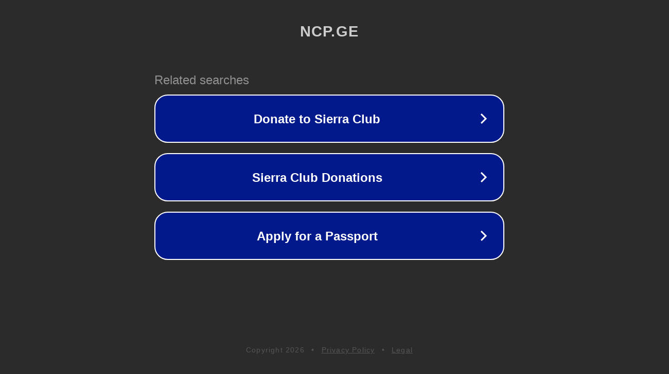

--- FILE ---
content_type: text/html; charset=utf-8
request_url: http://ww25.ncp.ge/en/curriculum/utskhdiii8/1800?subid1=20231204-0703-33af-94ea-d401684e388d
body_size: 1198
content:
<!doctype html>
<html data-adblockkey="MFwwDQYJKoZIhvcNAQEBBQADSwAwSAJBANDrp2lz7AOmADaN8tA50LsWcjLFyQFcb/P2Txc58oYOeILb3vBw7J6f4pamkAQVSQuqYsKx3YzdUHCvbVZvFUsCAwEAAQ==_ESTK8JdFHhI/n2cxjGmFpH/HjBzJiZ4cDK0jSYkoxb/sLtm5jd7B+kJSRa9q1kbnRlIo28xaxvKRjN9aJHEWAA==" lang="en" style="background: #2B2B2B;">
<head>
    <meta charset="utf-8">
    <meta name="viewport" content="width=device-width, initial-scale=1">
    <link rel="icon" href="[data-uri]">
    <link rel="preconnect" href="https://www.google.com" crossorigin>
</head>
<body>
<div id="target" style="opacity: 0"></div>
<script>window.park = "[base64]";</script>
<script src="/binBVpzXA.js"></script>
</body>
</html>
